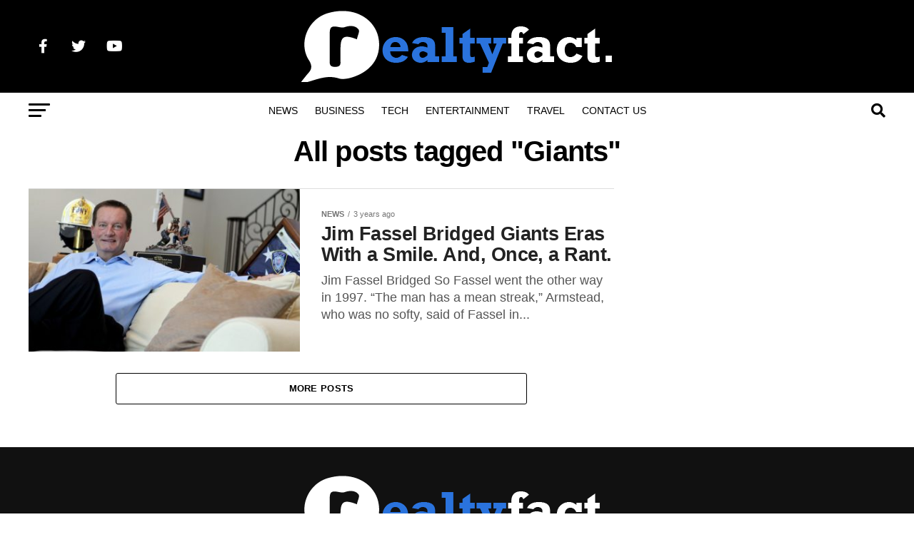

--- FILE ---
content_type: text/html; charset=UTF-8
request_url: https://realtyfact.com/tag/giants/
body_size: 11590
content:
<!DOCTYPE html><html lang="en-US" prefix="og: https://ogp.me/ns#"><head><script data-no-optimize="1">var litespeed_docref=sessionStorage.getItem("litespeed_docref");litespeed_docref&&(Object.defineProperty(document,"referrer",{get:function(){return litespeed_docref}}),sessionStorage.removeItem("litespeed_docref"));</script> <meta charset="UTF-8" ><meta name="viewport" id="viewport" content="width=device-width, initial-scale=1.0, maximum-scale=1.0, minimum-scale=1.0, user-scalable=no" /><link rel="pingback" href="https://realtyfact.com/xmlrpc.php" /><meta property="og:description" content="Real World News" /><title>Giants Archives - Realty Fact</title><meta name="robots" content="follow, index, max-snippet:-1, max-video-preview:-1, max-image-preview:large"/><link rel="canonical" href="https://realtyfact.com/tag/giants/" /><meta property="og:locale" content="en_US" /><meta property="og:type" content="article" /><meta property="og:title" content="Giants Archives - Realty Fact" /><meta property="og:url" content="https://realtyfact.com/tag/giants/" /><meta property="og:site_name" content="Realty Fact" /><meta property="article:publisher" content="https://www.facebook.com/realtyfactnews/" /><meta name="twitter:card" content="summary_large_image" /><meta name="twitter:title" content="Giants Archives - Realty Fact" /><meta name="twitter:label1" content="Posts" /><meta name="twitter:data1" content="1" /> <script type="application/ld+json" class="rank-math-schema">{"@context":"https://schema.org","@graph":[{"@type":"Person","@id":"https://realtyfact.com/#person","name":"Realty Fact","sameAs":["https://www.facebook.com/realtyfactnews/"]},{"@type":"WebSite","@id":"https://realtyfact.com/#website","url":"https://realtyfact.com","name":"Realty Fact","publisher":{"@id":"https://realtyfact.com/#person"},"inLanguage":"en-US"},{"@type":"BreadcrumbList","@id":"https://realtyfact.com/tag/giants/#breadcrumb","itemListElement":[{"@type":"ListItem","position":"1","item":{"@id":"https://realtyfact.com","name":"Home"}},{"@type":"ListItem","position":"2","item":{"@id":"https://realtyfact.com/tag/giants/","name":"Giants"}}]},{"@type":"CollectionPage","@id":"https://realtyfact.com/tag/giants/#webpage","url":"https://realtyfact.com/tag/giants/","name":"Giants Archives - Realty Fact","isPartOf":{"@id":"https://realtyfact.com/#website"},"inLanguage":"en-US","breadcrumb":{"@id":"https://realtyfact.com/tag/giants/#breadcrumb"}}]}</script> <link rel='dns-prefetch' href='//ajax.googleapis.com' /><link rel='dns-prefetch' href='//fonts.googleapis.com' /><link rel="alternate" type="application/rss+xml" title="Realty Fact &raquo; Feed" href="https://realtyfact.com/feed/" /><link rel="alternate" type="application/rss+xml" title="Realty Fact &raquo; Comments Feed" href="https://realtyfact.com/comments/feed/" /><link rel="alternate" type="application/rss+xml" title="Realty Fact &raquo; Giants Tag Feed" href="https://realtyfact.com/tag/giants/feed/" /><link data-optimized="2" rel="stylesheet" href="https://realtyfact.com/wp-content/litespeed/css/c4096045cfc0158f7691f9af5baead08.css?ver=a4dda" /> <script type="litespeed/javascript" data-src="https://realtyfact.com/wp-includes/js/jquery/jquery.min.js" id="jquery-core-js"></script> <link rel="https://api.w.org/" href="https://realtyfact.com/wp-json/" /><link rel="alternate" title="JSON" type="application/json" href="https://realtyfact.com/wp-json/wp/v2/tags/1109" /><link rel="EditURI" type="application/rsd+xml" title="RSD" href="https://realtyfact.com/xmlrpc.php?rsd" /><meta name="generator" content="WordPress 6.8.3" /><meta name="google-site-verification" content="BTDSeftHBQpwXQbKLZ4W7y_6S9TInt-fmWq6MSBfC9k" /><meta name="posticywebsite" content="0Q4CAjn7vuO1oDzKoXjbYxb3QgDT2I"><link rel="icon" href="https://realtyfact.com/wp-content/uploads/2022/12/cropped-rrf-logo-32x32.png" sizes="32x32" /><link rel="icon" href="https://realtyfact.com/wp-content/uploads/2022/12/cropped-rrf-logo-192x192.png" sizes="192x192" /><link rel="apple-touch-icon" href="https://realtyfact.com/wp-content/uploads/2022/12/cropped-rrf-logo-180x180.png" /><meta name="msapplication-TileImage" content="https://realtyfact.com/wp-content/uploads/2022/12/cropped-rrf-logo-270x270.png" /></head><body class="archive tag tag-giants tag-1109 wp-embed-responsive wp-theme-zox-news"><div id="mvp-fly-wrap"><div id="mvp-fly-menu-top" class="left relative"><div class="mvp-fly-top-out left relative"><div class="mvp-fly-top-in"><div id="mvp-fly-logo" class="left relative">
<a href="https://realtyfact.com/"><img data-lazyloaded="1" src="[data-uri]" width="436" height="100" data-src="https://realtyfact.com/wp-content/uploads/2022/12/realtyfact-dark.png" alt="Realty Fact" data-rjs="2" /></a></div></div><div class="mvp-fly-but-wrap mvp-fly-but-menu mvp-fly-but-click">
<span></span>
<span></span>
<span></span>
<span></span></div></div></div><div id="mvp-fly-menu-wrap"><nav class="mvp-fly-nav-menu left relative"><div class="menu"><ul><li class="page_item page-item-1782"><a href="https://realtyfact.com/about-us/">About Us</a></li><li class="page_item page-item-1785"><a href="https://realtyfact.com/contact-us/">Contact Us</a></li><li class="page_item page-item-192"><a href="https://realtyfact.com/sample-page-2/">Full-Width Page</a></li><li class="page_item page-item-1213"><a href="https://realtyfact.com/home/">Home</a></li><li class="page_item page-item-197"><a href="https://realtyfact.com/latest-news/">Latest News</a></li><li class="page_item page-item-199"><a href="https://realtyfact.com/meet-the-team/">Meet The Team</a></li><li class="page_item page-item-3"><a href="https://realtyfact.com/privacy-policy/">Privacy Policy</a></li></ul></div></nav></div><div id="mvp-fly-soc-wrap">
<span class="mvp-fly-soc-head">Connect with us</span><ul class="mvp-fly-soc-list left relative"><li><a href="https://www.facebook.com/realtyfactnews/" target="_blank" class="fab fa-facebook-f"></a></li><li><a href="https://twitter.com/Realtyfact1" target="_blank" class="fab fa-twitter"></a></li><li><a href="https://www.youtube.com/@realtyfact-zk9pu" target="_blank" class="fab fa-youtube"></a></li></ul></div></div><div id="mvp-site" class="left relative"><div id="mvp-search-wrap"><div id="mvp-search-box"><form method="get" id="searchform" action="https://realtyfact.com/">
<input type="text" name="s" id="s" value="Search" onfocus='if (this.value == "Search") { this.value = ""; }' onblur='if (this.value == "") { this.value = "Search"; }' />
<input type="hidden" id="searchsubmit" value="Search" /></form></div><div class="mvp-search-but-wrap mvp-search-click">
<span></span>
<span></span></div></div><div id="mvp-site-wall" class="left relative"><div id="mvp-site-main" class="left relative"><header id="mvp-main-head-wrap" class="left relative"><nav id="mvp-main-nav-wrap" class="left relative"><div id="mvp-main-nav-top" class="left relative"><div class="mvp-main-box"><div id="mvp-nav-top-wrap" class="left relative"><div class="mvp-nav-top-right-out left relative"><div class="mvp-nav-top-right-in"><div class="mvp-nav-top-cont left relative"><div class="mvp-nav-top-left-out relative"><div class="mvp-nav-top-left"><div class="mvp-nav-soc-wrap">
<a href="https://www.facebook.com/realtyfactnews/" target="_blank"><span class="mvp-nav-soc-but fab fa-facebook-f"></span></a>
<a href="https://twitter.com/Realtyfact1" target="_blank"><span class="mvp-nav-soc-but fab fa-twitter"></span></a>
<a href="https://www.youtube.com/@realtyfact-zk9pu" target="_blank"><span class="mvp-nav-soc-but fab fa-youtube"></span></a></div><div class="mvp-fly-but-wrap mvp-fly-but-click left relative">
<span></span>
<span></span>
<span></span>
<span></span></div></div><div class="mvp-nav-top-left-in"><div class="mvp-nav-top-mid left relative" itemscope itemtype="http://schema.org/Organization">
<a class="mvp-nav-logo-reg" itemprop="url" href="https://realtyfact.com/"><img data-lazyloaded="1" src="[data-uri]" width="436" height="100" itemprop="logo" data-src="https://realtyfact.com/wp-content/uploads/2022/12/realtyfact-dark.png" alt="Realty Fact" data-rjs="2" /></a>
<a class="mvp-nav-logo-small" href="https://realtyfact.com/"><img data-lazyloaded="1" src="[data-uri]" width="436" height="100" data-src="https://realtyfact.com/wp-content/uploads/2022/12/realtyfact-dark.png" alt="Realty Fact" data-rjs="2" /></a><h2 class="mvp-logo-title">Realty Fact</h2></div></div></div></div></div><div class="mvp-nav-top-right">
<span class="mvp-nav-search-but fa fa-search fa-2 mvp-search-click"></span></div></div></div></div></div><div id="mvp-main-nav-bot" class="left relative"><div id="mvp-main-nav-bot-cont" class="left"><div class="mvp-main-box"><div id="mvp-nav-bot-wrap" class="left"><div class="mvp-nav-bot-right-out left"><div class="mvp-nav-bot-right-in"><div class="mvp-nav-bot-cont left"><div class="mvp-nav-bot-left-out"><div class="mvp-nav-bot-left left relative"><div class="mvp-fly-but-wrap mvp-fly-but-click left relative">
<span></span>
<span></span>
<span></span>
<span></span></div></div><div class="mvp-nav-bot-left-in"><div class="mvp-nav-menu left"><div class="menu-main-navigation-container"><ul id="menu-main-navigation" class="menu"><li id="menu-item-1287" class="menu-item menu-item-type-taxonomy menu-item-object-category menu-item-1287 mvp-mega-dropdown"><a href="https://realtyfact.com/category/news/">News</a><div class="mvp-mega-dropdown"><div class="mvp-main-box"><ul class="mvp-mega-list"><li><a href="https://realtyfact.com/7-common-mistakes-that-can-hurt-your-personal-injury-claim/"><div class="mvp-mega-img"><img data-lazyloaded="1" src="[data-uri]" width="400" height="240" data-src="https://realtyfact.com/wp-content/uploads/2025/11/68fb79cee5ac7-400x240.png" class="attachment-mvp-mid-thumb size-mvp-mid-thumb wp-post-image" alt="Personal Injury Claim" decoding="async" fetchpriority="high" data-srcset="https://realtyfact.com/wp-content/uploads/2025/11/68fb79cee5ac7-400x240.png 400w, https://realtyfact.com/wp-content/uploads/2025/11/68fb79cee5ac7-590x354.png 590w" data-sizes="(max-width: 400px) 100vw, 400px" title="7 Common Mistakes That Can Hurt Your Personal Injury Claim 1"></div><p>7 Common Mistakes That Can Hurt Your Personal Injury Claim</p></a></li><li><a href="https://realtyfact.com/how-water-pump-failures-affect-well-performance/"><div class="mvp-mega-img"><img data-lazyloaded="1" src="[data-uri]" width="400" height="240" data-src="https://realtyfact.com/wp-content/uploads/2025/11/well-water-system-jacksonville-nc-1280x720-1-400x240.png" class="attachment-mvp-mid-thumb size-mvp-mid-thumb wp-post-image" alt="How Water Pump Failures Affect Well Performance" decoding="async" data-srcset="https://realtyfact.com/wp-content/uploads/2025/11/well-water-system-jacksonville-nc-1280x720-1-400x240.png 400w, https://realtyfact.com/wp-content/uploads/2025/11/well-water-system-jacksonville-nc-1280x720-1-1000x600.png 1000w, https://realtyfact.com/wp-content/uploads/2025/11/well-water-system-jacksonville-nc-1280x720-1-590x354.png 590w" data-sizes="(max-width: 400px) 100vw, 400px" title="How Water Pump Failures Affect Well Performance 2"></div><p>How Water Pump Failures Affect Well Performance</p></a></li><li><a href="https://realtyfact.com/your-rights-matter-criminal-defense-in-fairfax-and-d-c/"><div class="mvp-mega-img"><img data-lazyloaded="1" src="[data-uri]" width="400" height="240" data-src="https://realtyfact.com/wp-content/uploads/2025/10/chicago-criminal-defense-lawyers-gilmartin-legal-cook-county-400x240.webp" class="attachment-mvp-mid-thumb size-mvp-mid-thumb wp-post-image" alt="Criminal Defense" decoding="async" data-srcset="https://realtyfact.com/wp-content/uploads/2025/10/chicago-criminal-defense-lawyers-gilmartin-legal-cook-county-400x240.webp 400w, https://realtyfact.com/wp-content/uploads/2025/10/chicago-criminal-defense-lawyers-gilmartin-legal-cook-county-1000x600.webp 1000w, https://realtyfact.com/wp-content/uploads/2025/10/chicago-criminal-defense-lawyers-gilmartin-legal-cook-county-590x354.webp 590w" data-sizes="(max-width: 400px) 100vw, 400px" title="Your Rights Matter: Criminal Defense in Fairfax and D.C. 3"></div><p>Your Rights Matter: Criminal Defense in Fairfax and D.C.</p></a></li><li><a href="https://realtyfact.com/effective-strategies-for-memorizing-notary-laws/"><div class="mvp-mega-img"><img data-lazyloaded="1" src="[data-uri]" width="400" height="240" data-src="https://realtyfact.com/wp-content/uploads/2025/10/jurats-notary-public-400x240.jpg" class="attachment-mvp-mid-thumb size-mvp-mid-thumb wp-post-image" alt="Effective Strategies for Memorizing Notary Laws" decoding="async" data-srcset="https://realtyfact.com/wp-content/uploads/2025/10/jurats-notary-public-400x240.jpg 400w, https://realtyfact.com/wp-content/uploads/2025/10/jurats-notary-public-590x354.jpg 590w" data-sizes="(max-width: 400px) 100vw, 400px" title="Effective Strategies for Memorizing Notary Laws 4"></div><p>Effective Strategies for Memorizing Notary Laws</p></a></li><li><a href="https://realtyfact.com/demystifying-the-pcb-fabrication-process-from-concept-to-completion/"><div class="mvp-mega-img"><img data-lazyloaded="1" src="[data-uri]" width="400" height="240" data-src="https://realtyfact.com/wp-content/uploads/2025/10/68e68eaf13fdc-400x240.png" class="attachment-mvp-mid-thumb size-mvp-mid-thumb wp-post-image" alt="Fabrication Process" decoding="async" data-srcset="https://realtyfact.com/wp-content/uploads/2025/10/68e68eaf13fdc-400x240.png 400w, https://realtyfact.com/wp-content/uploads/2025/10/68e68eaf13fdc-590x354.png 590w" data-sizes="(max-width: 400px) 100vw, 400px" title="Demystifying the PCB Fabrication Process: From Concept to Completion 5"></div><p>Demystifying the PCB Fabrication Process: From Concept to Completion</p></a></li></ul></div></div></li><li id="menu-item-1219" class="menu-item menu-item-type-taxonomy menu-item-object-category menu-item-1219 mvp-mega-dropdown"><a href="https://realtyfact.com/category/business/">Business</a><div class="mvp-mega-dropdown"><div class="mvp-main-box"><ul class="mvp-mega-list"><li><a href="https://realtyfact.com/smart-strategies-for-community-association-management/"><div class="mvp-mega-img"><img data-lazyloaded="1" src="[data-uri]" width="400" height="240" data-src="https://realtyfact.com/wp-content/uploads/2025/10/Close-up-view-of-young-busines-400x240.webp" class="attachment-mvp-mid-thumb size-mvp-mid-thumb wp-post-image" alt="Smart Strategies for Community Association Management" decoding="async" data-srcset="https://realtyfact.com/wp-content/uploads/2025/10/Close-up-view-of-young-busines-400x240.webp 400w, https://realtyfact.com/wp-content/uploads/2025/10/Close-up-view-of-young-busines-1000x600.webp 1000w, https://realtyfact.com/wp-content/uploads/2025/10/Close-up-view-of-young-busines-590x354.webp 590w" data-sizes="(max-width: 400px) 100vw, 400px" title="Smart Strategies for Community Association Management 6"></div><p>Smart Strategies for Community Association Management</p></a></li><li><a href="https://realtyfact.com/evergreen-finance-content-how-to-earn-backlinks-and-authority/"><div class="mvp-mega-img"><img data-lazyloaded="1" src="[data-uri]" width="400" height="240" data-src="https://realtyfact.com/wp-content/uploads/2025/10/Guide-to-Creating-Evergreen-Content-6-400x240.webp" class="attachment-mvp-mid-thumb size-mvp-mid-thumb wp-post-image" alt="Evergreen Finance Content: How to Earn Backlinks and Authority" decoding="async" data-srcset="https://realtyfact.com/wp-content/uploads/2025/10/Guide-to-Creating-Evergreen-Content-6-400x240.webp 400w, https://realtyfact.com/wp-content/uploads/2025/10/Guide-to-Creating-Evergreen-Content-6-1000x600.webp 1000w, https://realtyfact.com/wp-content/uploads/2025/10/Guide-to-Creating-Evergreen-Content-6-590x354.webp 590w" data-sizes="(max-width: 400px) 100vw, 400px" title="Evergreen Finance Content: How to Earn Backlinks and Authority 7"></div><p>Evergreen Finance Content: How to Earn Backlinks and Authority</p></a></li><li><a href="https://realtyfact.com/the-importance-of-it-services-in-business-continuity/"><div class="mvp-mega-img"><img data-lazyloaded="1" src="[data-uri]" width="400" height="240" data-src="https://realtyfact.com/wp-content/uploads/2025/10/AdobeStock_103629288-400x240.jpeg" class="attachment-mvp-mid-thumb size-mvp-mid-thumb wp-post-image" alt="IT Services" decoding="async" data-srcset="https://realtyfact.com/wp-content/uploads/2025/10/AdobeStock_103629288-400x240.jpeg 400w, https://realtyfact.com/wp-content/uploads/2025/10/AdobeStock_103629288-1000x600.jpeg 1000w, https://realtyfact.com/wp-content/uploads/2025/10/AdobeStock_103629288-590x354.jpeg 590w" data-sizes="(max-width: 400px) 100vw, 400px" title="The Importance of IT Services in Business Continuity 8"></div><p>The Importance of IT Services in Business Continuity</p></a></li><li><a href="https://realtyfact.com/future-proof-your-business-with-structured-cabling-services/"><div class="mvp-mega-img"><img data-lazyloaded="1" src="[data-uri]" width="400" height="240" data-src="https://realtyfact.com/wp-content/uploads/2025/10/68dea5ac52a60-400x240.png" class="attachment-mvp-mid-thumb size-mvp-mid-thumb wp-post-image" alt="68dea5ac52a60" decoding="async" data-srcset="https://realtyfact.com/wp-content/uploads/2025/10/68dea5ac52a60-400x240.png 400w, https://realtyfact.com/wp-content/uploads/2025/10/68dea5ac52a60-590x354.png 590w" data-sizes="(max-width: 400px) 100vw, 400px" title="Future-Proof Your Business with Structured Cabling Services 9"></div><p>Future-Proof Your Business with Structured Cabling Services</p></a></li><li><a href="https://realtyfact.com/bookkeeping-denmark-how-the-system-supports-business-growth/"><div class="mvp-mega-img"><img data-lazyloaded="1" src="[data-uri]" width="400" height="240" data-src="https://realtyfact.com/wp-content/uploads/2025/09/20250916144724_pexels-photo-210990.jpeg-400x240.jpg" class="attachment-mvp-mid-thumb size-mvp-mid-thumb wp-post-image" alt="Bookkeeping Denmark – How the System Supports Business Growth" decoding="async" data-srcset="https://realtyfact.com/wp-content/uploads/2025/09/20250916144724_pexels-photo-210990.jpeg-400x240.jpg 400w, https://realtyfact.com/wp-content/uploads/2025/09/20250916144724_pexels-photo-210990.jpeg-1000x600.jpg 1000w, https://realtyfact.com/wp-content/uploads/2025/09/20250916144724_pexels-photo-210990.jpeg-590x354.jpg 590w" data-sizes="(max-width: 400px) 100vw, 400px" title="Bookkeeping Denmark – How the System Supports Business Growth 10"></div><p>Bookkeeping Denmark – How the System Supports Business Growth</p></a></li></ul></div></div></li><li id="menu-item-1223" class="menu-item menu-item-type-taxonomy menu-item-object-category menu-item-1223 mvp-mega-dropdown"><a href="https://realtyfact.com/category/tech/">Tech</a><div class="mvp-mega-dropdown"><div class="mvp-main-box"><ul class="mvp-mega-list"><li><a href="https://realtyfact.com/rc-airplanes-lightweight-compact-design-explained/"><div class="mvp-mega-img"><img data-lazyloaded="1" src="[data-uri]" width="400" height="240" data-src="https://realtyfact.com/wp-content/uploads/2025/11/hhhh-400x240.png" class="attachment-mvp-mid-thumb size-mvp-mid-thumb wp-post-image" alt="RC Airplanes: Lightweight &amp; Compact Design Explained" decoding="async" data-srcset="https://realtyfact.com/wp-content/uploads/2025/11/hhhh-400x240.png 400w, https://realtyfact.com/wp-content/uploads/2025/11/hhhh-590x354.png 590w" data-sizes="(max-width: 400px) 100vw, 400px" title="RC Airplanes: Lightweight &amp; Compact Design Explained 11"></div><p>RC Airplanes: Lightweight &amp; Compact Design Explained</p></a></li><li><a href="https://realtyfact.com/the-role-of-reliable-packaging-machines-in-streamlining-operations/"><div class="mvp-mega-img"><img data-lazyloaded="1" src="[data-uri]" width="300" height="168" data-src="https://realtyfact.com/wp-content/uploads/2025/10/images-1.jpeg" class="attachment-mvp-mid-thumb size-mvp-mid-thumb wp-post-image" alt="The Role of Reliable Packaging Machines in Streamlining Operations" decoding="async" title="The Role of Reliable Packaging Machines in Streamlining Operations 12"></div><p>The Role of Reliable Packaging Machines in Streamlining Operations</p></a></li><li><a href="https://realtyfact.com/high-tech-upgrades-that-add-value-to-modern-workspaces-and-studios/"><div class="mvp-mega-img"><img data-lazyloaded="1" src="[data-uri]" width="400" height="240" data-src="https://realtyfact.com/wp-content/uploads/2025/10/ssagf-400x240.webp" class="attachment-mvp-mid-thumb size-mvp-mid-thumb wp-post-image" alt="High-Tech Upgrades That Add Value to Modern Workspaces and Studios" decoding="async" data-srcset="https://realtyfact.com/wp-content/uploads/2025/10/ssagf-400x240.webp 400w, https://realtyfact.com/wp-content/uploads/2025/10/ssagf-1000x600.webp 1000w, https://realtyfact.com/wp-content/uploads/2025/10/ssagf-590x354.webp 590w" data-sizes="(max-width: 400px) 100vw, 400px" title="High-Tech Upgrades That Add Value to Modern Workspaces and Studios 13"></div><p>High-Tech Upgrades That Add Value to Modern Workspaces and Studios</p></a></li><li><a href="https://realtyfact.com/designing-safe-industrial-platforms-essential-considerations-for-engineers/"><div class="mvp-mega-img"><img data-lazyloaded="1" src="[data-uri]" width="275" height="183" data-src="https://realtyfact.com/wp-content/uploads/2025/10/images.jpeg" class="attachment-mvp-mid-thumb size-mvp-mid-thumb wp-post-image" alt="Designing Safe Industrial Platforms: Essential Considerations for Engineers" decoding="async" title="Designing Safe Industrial Platforms: Essential Considerations for Engineers 14"></div><p>Designing Safe Industrial Platforms: Essential Considerations for Engineers</p></a></li><li><a href="https://realtyfact.com/empowering-attorneys-the-benefits-of-ai-demand-letters-in-legal-work/"><div class="mvp-mega-img"><img data-lazyloaded="1" src="[data-uri]" width="400" height="240" data-src="https://realtyfact.com/wp-content/uploads/2025/09/680e88bc0f3e6990e352e57f_148-1-400x240.jpg" class="attachment-mvp-mid-thumb size-mvp-mid-thumb wp-post-image" alt="Empowering Attorneys: The Benefits of AI Demand Letters in Legal Work" decoding="async" data-srcset="https://realtyfact.com/wp-content/uploads/2025/09/680e88bc0f3e6990e352e57f_148-1-400x240.jpg 400w, https://realtyfact.com/wp-content/uploads/2025/09/680e88bc0f3e6990e352e57f_148-1-1000x600.jpg 1000w, https://realtyfact.com/wp-content/uploads/2025/09/680e88bc0f3e6990e352e57f_148-1-590x354.jpg 590w" data-sizes="(max-width: 400px) 100vw, 400px" title="Empowering Attorneys: The Benefits of AI Demand Letters in Legal Work 15"></div><p>Empowering Attorneys: The Benefits of AI Demand Letters in Legal Work</p></a></li></ul></div></div></li><li id="menu-item-1284" class="menu-item menu-item-type-taxonomy menu-item-object-category menu-item-1284 mvp-mega-dropdown"><a href="https://realtyfact.com/category/entertainment/">Entertainment</a><div class="mvp-mega-dropdown"><div class="mvp-main-box"><ul class="mvp-mega-list"><li><a href="https://realtyfact.com/how-collaborative-music-making-is-forging-a-foundation-of-unity-and-well-being/"><div class="mvp-mega-img"><img data-lazyloaded="1" src="[data-uri]" width="400" height="240" data-src="https://realtyfact.com/wp-content/uploads/2025/08/tips-for-music-band-400x240.png" class="attachment-mvp-mid-thumb size-mvp-mid-thumb wp-post-image" alt="How Collaborative Music-Making is Forging a Foundation of Unity and Well-Being" decoding="async" data-srcset="https://realtyfact.com/wp-content/uploads/2025/08/tips-for-music-band-400x240.png 400w, https://realtyfact.com/wp-content/uploads/2025/08/tips-for-music-band-1000x600.png 1000w, https://realtyfact.com/wp-content/uploads/2025/08/tips-for-music-band-590x354.png 590w" data-sizes="(max-width: 400px) 100vw, 400px" title="How Collaborative Music-Making is Forging a Foundation of Unity and Well-Being 16"></div><p>How Collaborative Music-Making is Forging a Foundation of Unity and Well-Being</p></a></li><li><a href="https://realtyfact.com/the-ultimate-guide-to-gifhq-everything-you-need-to-know/"><div class="mvp-mega-img"><img data-lazyloaded="1" src="[data-uri]" width="400" height="240" data-src="https://realtyfact.com/wp-content/uploads/2025/08/GIFHQ-780x470-1-400x240.jpg" class="attachment-mvp-mid-thumb size-mvp-mid-thumb wp-post-image" alt="The Ultimate Guide to GIFHQ: Everything You Need to Know" decoding="async" data-srcset="https://realtyfact.com/wp-content/uploads/2025/08/GIFHQ-780x470-1-400x240.jpg 400w, https://realtyfact.com/wp-content/uploads/2025/08/GIFHQ-780x470-1-300x181.jpg 300w, https://realtyfact.com/wp-content/uploads/2025/08/GIFHQ-780x470-1-768x463.jpg 768w, https://realtyfact.com/wp-content/uploads/2025/08/GIFHQ-780x470-1-590x354.jpg 590w, https://realtyfact.com/wp-content/uploads/2025/08/GIFHQ-780x470-1.jpg 780w" data-sizes="(max-width: 400px) 100vw, 400px" title="The Ultimate Guide to GIFHQ: Everything You Need to Know 17"></div><p>The Ultimate Guide to GIFHQ: Everything You Need to Know</p></a></li><li><a href="https://realtyfact.com/exploring-kuttymovies7-the-ultimate-destination-for-movie-lovers/"><div class="mvp-mega-img"><img data-lazyloaded="1" src="[data-uri]" width="306" height="165" data-src="https://realtyfact.com/wp-content/uploads/2025/08/images.jpeg" class="attachment-mvp-mid-thumb size-mvp-mid-thumb wp-post-image" alt="Exploring KuttyMovies7: The Ultimate Destination for Movie Lovers" decoding="async" data-srcset="https://realtyfact.com/wp-content/uploads/2025/08/images.jpeg 306w, https://realtyfact.com/wp-content/uploads/2025/08/images-300x162.jpeg 300w" data-sizes="(max-width: 306px) 100vw, 306px" title="Exploring KuttyMovies7: The Ultimate Destination for Movie Lovers 18"></div><p>Exploring KuttyMovies7: The Ultimate Destination for Movie Lovers</p></a></li><li><a href="https://realtyfact.com/empowering-socialmediagirls-how-they-are-shaping-online-communities/"><div class="mvp-mega-img"><img data-lazyloaded="1" src="[data-uri]" width="400" height="240" data-src="https://realtyfact.com/wp-content/uploads/2025/07/photo-1666305103177-79269fe480bf-400x240.jpeg" class="attachment-mvp-mid-thumb size-mvp-mid-thumb wp-post-image" alt="Empowering socialmediagirls: How They Are Shaping Online Communities" decoding="async" data-srcset="https://realtyfact.com/wp-content/uploads/2025/07/photo-1666305103177-79269fe480bf-400x240.jpeg 400w, https://realtyfact.com/wp-content/uploads/2025/07/photo-1666305103177-79269fe480bf-1000x600.jpeg 1000w, https://realtyfact.com/wp-content/uploads/2025/07/photo-1666305103177-79269fe480bf-590x354.jpeg 590w" data-sizes="(max-width: 400px) 100vw, 400px" title="Empowering socialmediagirls: How They Are Shaping Online Communities 19"></div><p>Empowering socialmediagirls: How They Are Shaping Online Communities</p></a></li><li><a href="https://realtyfact.com/influence-and-inspiration-how-social-media-girls-shape-online-culture/"><div class="mvp-mega-img"><img data-lazyloaded="1" src="[data-uri]" width="400" height="240" data-src="https://realtyfact.com/wp-content/uploads/2025/06/depositphotos_63573329-stock-photo-two-happy-women-friends-sharing-400x240.webp" class="attachment-mvp-mid-thumb size-mvp-mid-thumb wp-post-image" alt="Influence and Inspiration: How Social Media Girls Shape Online Culture" decoding="async" data-srcset="https://realtyfact.com/wp-content/uploads/2025/06/depositphotos_63573329-stock-photo-two-happy-women-friends-sharing-400x240.webp 400w, https://realtyfact.com/wp-content/uploads/2025/06/depositphotos_63573329-stock-photo-two-happy-women-friends-sharing-590x354.webp 590w" data-sizes="(max-width: 400px) 100vw, 400px" title="Influence and Inspiration: How Social Media Girls Shape Online Culture 20"></div><p>Influence and Inspiration: How Social Media Girls Shape Online Culture</p></a></li></ul></div></div></li><li id="menu-item-1288" class="menu-item menu-item-type-taxonomy menu-item-object-category menu-item-1288 mvp-mega-dropdown"><a href="https://realtyfact.com/category/travel/">Travel</a><div class="mvp-mega-dropdown"><div class="mvp-main-box"><ul class="mvp-mega-list"><li><a href="https://realtyfact.com/making-the-most-of-your-desert-golf-getaway/"><div class="mvp-mega-img"><img data-lazyloaded="1" src="[data-uri]" width="400" height="240" data-src="https://realtyfact.com/wp-content/uploads/2025/09/Desert-Willow-Firecliff-16-400x240.jpg" class="attachment-mvp-mid-thumb size-mvp-mid-thumb wp-post-image" alt="Making the Most of Your Desert Golf Getaway" decoding="async" data-srcset="https://realtyfact.com/wp-content/uploads/2025/09/Desert-Willow-Firecliff-16-400x240.jpg 400w, https://realtyfact.com/wp-content/uploads/2025/09/Desert-Willow-Firecliff-16-590x354.jpg 590w" data-sizes="(max-width: 400px) 100vw, 400px" title="Making the Most of Your Desert Golf Getaway 21"></div><p>Making the Most of Your Desert Golf Getaway</p></a></li><li><a href="https://realtyfact.com/keeping-loved-ones-close-through-nature/"><div class="mvp-mega-img"><img data-lazyloaded="1" src="[data-uri]" width="400" height="240" data-src="https://realtyfact.com/wp-content/uploads/2025/06/premium_photo-1661483356115-4adf3aa89f56-400x240.jpeg" class="attachment-mvp-mid-thumb size-mvp-mid-thumb wp-post-image" alt="Keeping Loved Ones Close Through Nature" decoding="async" data-srcset="https://realtyfact.com/wp-content/uploads/2025/06/premium_photo-1661483356115-4adf3aa89f56-400x240.jpeg 400w, https://realtyfact.com/wp-content/uploads/2025/06/premium_photo-1661483356115-4adf3aa89f56-1000x600.jpeg 1000w, https://realtyfact.com/wp-content/uploads/2025/06/premium_photo-1661483356115-4adf3aa89f56-590x354.jpeg 590w" data-sizes="(max-width: 400px) 100vw, 400px" title="Keeping Loved Ones Close Through Nature 22"></div><p>Keeping Loved Ones Close Through Nature</p></a></li><li><a href="https://realtyfact.com/treat-yourself-with-the-best-from-the-coast/"><div class="mvp-mega-img"><img data-lazyloaded="1" src="[data-uri]" width="400" height="240" data-src="https://realtyfact.com/wp-content/uploads/2025/06/praia-do-carvalho-portugal-royalty-free-image-1719946252-400x240.jpg" class="attachment-mvp-mid-thumb size-mvp-mid-thumb wp-post-image" alt="Treat Yourself With the Best From the Coast" decoding="async" data-srcset="https://realtyfact.com/wp-content/uploads/2025/06/praia-do-carvalho-portugal-royalty-free-image-1719946252-400x240.jpg 400w, https://realtyfact.com/wp-content/uploads/2025/06/praia-do-carvalho-portugal-royalty-free-image-1719946252-1000x600.jpg 1000w, https://realtyfact.com/wp-content/uploads/2025/06/praia-do-carvalho-portugal-royalty-free-image-1719946252-590x354.jpg 590w" data-sizes="(max-width: 400px) 100vw, 400px" title="Treat Yourself With the Best From the Coast 23"></div><p>Treat Yourself With the Best From the Coast</p></a></li><li><a href="https://realtyfact.com/group-transportation-solutions-smart-tips-for-organized-travel/"><div class="mvp-mega-img"><img data-lazyloaded="1" src="[data-uri]" width="311" height="162" data-src="https://realtyfact.com/wp-content/uploads/2025/06/images.jpeg" class="attachment-mvp-mid-thumb size-mvp-mid-thumb wp-post-image" alt="Group Transportation Solutions: Smart Tips For Organized Travel" decoding="async" data-srcset="https://realtyfact.com/wp-content/uploads/2025/06/images.jpeg 311w, https://realtyfact.com/wp-content/uploads/2025/06/images-300x156.jpeg 300w" data-sizes="(max-width: 311px) 100vw, 311px" title="Group Transportation Solutions: Smart Tips For Organized Travel 24"></div><p>Group Transportation Solutions: Smart Tips For Organized Travel</p></a></li><li><a href="https://realtyfact.com/a-guide-to-konas-best-manta-ray-snorkeling-and-diving-excursions/"><div class="mvp-mega-img"><img data-lazyloaded="1" src="[data-uri]" width="400" height="240" data-src="https://realtyfact.com/wp-content/uploads/2025/04/222-400x240.jpg" class="attachment-mvp-mid-thumb size-mvp-mid-thumb wp-post-image" alt="A Guide to Kona’s Best Manta Ray Snorkeling and Diving Excursions" decoding="async" data-srcset="https://realtyfact.com/wp-content/uploads/2025/04/222-400x240.jpg 400w, https://realtyfact.com/wp-content/uploads/2025/04/222-590x354.jpg 590w" data-sizes="(max-width: 400px) 100vw, 400px" title="A Guide to Kona’s Best Manta Ray Snorkeling and Diving Excursions 25"></div><p>A Guide to Kona’s Best Manta Ray Snorkeling and Diving Excursions</p></a></li></ul></div></div></li><li id="menu-item-5521" class="menu-item menu-item-type-custom menu-item-object-custom menu-item-5521"><a href="/cdn-cgi/l/email-protection#12607b617b7c75616673602b2b2b202052757f737b7e3c717d7f">Contact Us</a></li></ul></div></div></div></div></div></div><div class="mvp-nav-bot-right left relative">
<span class="mvp-nav-search-but fa fa-search fa-2 mvp-search-click"></span></div></div></div></div></div></div></nav></header><div id="mvp-main-body-wrap" class="left relative"><div class="mvp-main-blog-wrap left relative"><div class="mvp-main-box"><div class="mvp-main-blog-cont left relative"><header id="mvp-post-head" class="left relative"><h1 class="mvp-post-title left entry-title" itemprop="headline">All posts tagged "Giants"</h1></header><div class="mvp-main-blog-out left relative"><div class="mvp-main-blog-in"><div class="mvp-main-blog-body left relative"><ul class="mvp-blog-story-list left relative infinite-content"><li class="mvp-blog-story-wrap left relative infinite-post">
<a href="https://realtyfact.com/jim-fassel-bridged-giants-eras-with-a-smile/" rel="bookmark"><div class="mvp-blog-story-out relative"><div class="mvp-blog-story-img left relative">
<img data-lazyloaded="1" src="[data-uri]" width="400" height="240" data-src="https://realtyfact.com/wp-content/uploads/2023/01/Jim-Fassel-Bridged-400x240.jpg" class="mvp-reg-img lazy wp-post-image" alt="Jim Fassel Bridged Giants Eras With a Smile. And, Once, a Rant." decoding="async" data-srcset="https://realtyfact.com/wp-content/uploads/2023/01/Jim-Fassel-Bridged-400x240.jpg 400w, https://realtyfact.com/wp-content/uploads/2023/01/Jim-Fassel-Bridged-1000x600.jpg 1000w, https://realtyfact.com/wp-content/uploads/2023/01/Jim-Fassel-Bridged-590x354.jpg 590w" data-sizes="(max-width: 400px) 100vw, 400px" title="Jim Fassel Bridged Giants Eras With a Smile. And, Once, a Rant. 26">													<img data-lazyloaded="1" src="[data-uri]" width="80" height="80" data-src="https://realtyfact.com/wp-content/uploads/2023/01/Jim-Fassel-Bridged-80x80.jpg" class="mvp-mob-img lazy wp-post-image" alt="Jim Fassel Bridged Giants Eras With a Smile. And, Once, a Rant." decoding="async" data-srcset="https://realtyfact.com/wp-content/uploads/2023/01/Jim-Fassel-Bridged-80x80.jpg 80w, https://realtyfact.com/wp-content/uploads/2023/01/Jim-Fassel-Bridged-150x150.jpg 150w, https://realtyfact.com/wp-content/uploads/2023/01/Jim-Fassel-Bridged-300x300.jpg 300w, https://realtyfact.com/wp-content/uploads/2023/01/Jim-Fassel-Bridged-100x100.jpg 100w" data-sizes="(max-width: 80px) 100vw, 80px" title="Jim Fassel Bridged Giants Eras With a Smile. And, Once, a Rant. 27"></div><div class="mvp-blog-story-in"><div class="mvp-blog-story-text left relative"><div class="mvp-cat-date-wrap left relative">
<span class="mvp-cd-cat left relative">News</span><span class="mvp-cd-date left relative">3 years ago</span></div><h2>Jim Fassel Bridged Giants Eras With a Smile. And, Once, a Rant.</h2><p>Jim Fassel Bridged So Fassel went the other way in 1997. “The man has a mean streak,” Armstead, who was no softy, said of Fassel in...</p></div></div></div>
</a></li></ul><div class="mvp-inf-more-wrap left relative">
<a href="#" class="mvp-inf-more-but">More Posts</a><div class="mvp-nav-links"></div></div></div></div><div id="mvp-side-wrap" class="left relative theiaStickySidebar"><section id="block-7" class="mvp-side-widget widget_block"><ul class="wp-block-social-links is-style-pill-shape is-layout-flex wp-block-social-links-is-layout-flex"></ul></section></div></div></div></div></div></div><footer id="mvp-foot-wrap" class="left relative"><div id="mvp-foot-top" class="left relative"><div class="mvp-main-box"><div id="mvp-foot-logo" class="left relative">
<a href="https://realtyfact.com/"><img data-lazyloaded="1" src="[data-uri]" width="436" height="100" data-src="https://realtyfact.com/wp-content/uploads/2022/12/realtyfact-dark.png" alt="Realty Fact" data-rjs="2" /></a></div><div id="mvp-foot-soc" class="left relative"><ul class="mvp-foot-soc-list left relative"><li><a href="https://www.facebook.com/realtyfactnews/" target="_blank" class="fab fa-facebook-f"></a></li><li><a href="https://twitter.com/Realtyfact1" target="_blank" class="fab fa-twitter"></a></li><li><a href="https://www.youtube.com/@realtyfact-zk9pu" target="_blank" class="fab fa-youtube"></a></li></ul></div><div id="mvp-foot-menu-wrap" class="left relative"><div id="mvp-foot-menu" class="left relative"><div class="menu-footer-menu-container"><ul id="menu-footer-menu" class="menu"><li id="menu-item-1790" class="menu-item menu-item-type-post_type menu-item-object-page menu-item-1790"><a href="https://realtyfact.com/about-us/">About Us</a></li><li id="menu-item-1791" class="menu-item menu-item-type-post_type menu-item-object-page menu-item-privacy-policy menu-item-1791"><a rel="privacy-policy" href="https://realtyfact.com/privacy-policy/">Privacy Policy</a></li><li id="menu-item-1789" class="menu-item menu-item-type-post_type menu-item-object-page menu-item-1789"><a href="https://realtyfact.com/contact-us/">Contact Us</a></li><li id="menu-item-1792" class="menu-item menu-item-type-custom menu-item-object-custom menu-item-1792"><a href="/cdn-cgi/l/email-protection#eb82858d84ab998e8a879f928d8a889fc5888486"><span class="__cf_email__" data-cfemail="b6dfd8d0d9f6c4d3d7dac2cfd0d7d5c298d5d9db">[email&#160;protected]</span></a></li></ul></div></div></div></div></div><div id="mvp-foot-bot" class="left relative"><div class="mvp-main-box"><div id="mvp-foot-copy" class="left relative"><p>Copyright © 2022 - Realty Fact. All Rights Reserved.</p></div></div></div></footer></div></div></div><div class="mvp-fly-top back-to-top">
<i class="fa fa-angle-up fa-3"></i></div><div class="mvp-fly-fade mvp-fly-but-click"></div> <script data-cfasync="false" src="/cdn-cgi/scripts/5c5dd728/cloudflare-static/email-decode.min.js"></script><script type="speculationrules">{"prefetch":[{"source":"document","where":{"and":[{"href_matches":"\/*"},{"not":{"href_matches":["\/wp-*.php","\/wp-admin\/*","\/wp-content\/uploads\/*","\/wp-content\/*","\/wp-content\/plugins\/*","\/wp-content\/themes\/zox-news\/*","\/*\\?(.+)"]}},{"not":{"selector_matches":"a[rel~=\"nofollow\"]"}},{"not":{"selector_matches":".no-prefetch, .no-prefetch a"}}]},"eagerness":"conservative"}]}</script> <div data-theiaStickySidebar-sidebarSelector='"#secondary, #sidebar, .sidebar, #primary"'
data-theiaStickySidebar-options='{"containerSelector":"","additionalMarginTop":0,"additionalMarginBottom":0,"updateSidebarHeight":false,"minWidth":0,"sidebarBehavior":"modern","disableOnResponsiveLayouts":true}'></div> <script data-no-optimize="1">window.lazyLoadOptions=Object.assign({},{threshold:300},window.lazyLoadOptions||{});!function(t,e){"object"==typeof exports&&"undefined"!=typeof module?module.exports=e():"function"==typeof define&&define.amd?define(e):(t="undefined"!=typeof globalThis?globalThis:t||self).LazyLoad=e()}(this,function(){"use strict";function e(){return(e=Object.assign||function(t){for(var e=1;e<arguments.length;e++){var n,a=arguments[e];for(n in a)Object.prototype.hasOwnProperty.call(a,n)&&(t[n]=a[n])}return t}).apply(this,arguments)}function o(t){return e({},at,t)}function l(t,e){return t.getAttribute(gt+e)}function c(t){return l(t,vt)}function s(t,e){return function(t,e,n){e=gt+e;null!==n?t.setAttribute(e,n):t.removeAttribute(e)}(t,vt,e)}function i(t){return s(t,null),0}function r(t){return null===c(t)}function u(t){return c(t)===_t}function d(t,e,n,a){t&&(void 0===a?void 0===n?t(e):t(e,n):t(e,n,a))}function f(t,e){et?t.classList.add(e):t.className+=(t.className?" ":"")+e}function _(t,e){et?t.classList.remove(e):t.className=t.className.replace(new RegExp("(^|\\s+)"+e+"(\\s+|$)")," ").replace(/^\s+/,"").replace(/\s+$/,"")}function g(t){return t.llTempImage}function v(t,e){!e||(e=e._observer)&&e.unobserve(t)}function b(t,e){t&&(t.loadingCount+=e)}function p(t,e){t&&(t.toLoadCount=e)}function n(t){for(var e,n=[],a=0;e=t.children[a];a+=1)"SOURCE"===e.tagName&&n.push(e);return n}function h(t,e){(t=t.parentNode)&&"PICTURE"===t.tagName&&n(t).forEach(e)}function a(t,e){n(t).forEach(e)}function m(t){return!!t[lt]}function E(t){return t[lt]}function I(t){return delete t[lt]}function y(e,t){var n;m(e)||(n={},t.forEach(function(t){n[t]=e.getAttribute(t)}),e[lt]=n)}function L(a,t){var o;m(a)&&(o=E(a),t.forEach(function(t){var e,n;e=a,(t=o[n=t])?e.setAttribute(n,t):e.removeAttribute(n)}))}function k(t,e,n){f(t,e.class_loading),s(t,st),n&&(b(n,1),d(e.callback_loading,t,n))}function A(t,e,n){n&&t.setAttribute(e,n)}function O(t,e){A(t,rt,l(t,e.data_sizes)),A(t,it,l(t,e.data_srcset)),A(t,ot,l(t,e.data_src))}function w(t,e,n){var a=l(t,e.data_bg_multi),o=l(t,e.data_bg_multi_hidpi);(a=nt&&o?o:a)&&(t.style.backgroundImage=a,n=n,f(t=t,(e=e).class_applied),s(t,dt),n&&(e.unobserve_completed&&v(t,e),d(e.callback_applied,t,n)))}function x(t,e){!e||0<e.loadingCount||0<e.toLoadCount||d(t.callback_finish,e)}function M(t,e,n){t.addEventListener(e,n),t.llEvLisnrs[e]=n}function N(t){return!!t.llEvLisnrs}function z(t){if(N(t)){var e,n,a=t.llEvLisnrs;for(e in a){var o=a[e];n=e,o=o,t.removeEventListener(n,o)}delete t.llEvLisnrs}}function C(t,e,n){var a;delete t.llTempImage,b(n,-1),(a=n)&&--a.toLoadCount,_(t,e.class_loading),e.unobserve_completed&&v(t,n)}function R(i,r,c){var l=g(i)||i;N(l)||function(t,e,n){N(t)||(t.llEvLisnrs={});var a="VIDEO"===t.tagName?"loadeddata":"load";M(t,a,e),M(t,"error",n)}(l,function(t){var e,n,a,o;n=r,a=c,o=u(e=i),C(e,n,a),f(e,n.class_loaded),s(e,ut),d(n.callback_loaded,e,a),o||x(n,a),z(l)},function(t){var e,n,a,o;n=r,a=c,o=u(e=i),C(e,n,a),f(e,n.class_error),s(e,ft),d(n.callback_error,e,a),o||x(n,a),z(l)})}function T(t,e,n){var a,o,i,r,c;t.llTempImage=document.createElement("IMG"),R(t,e,n),m(c=t)||(c[lt]={backgroundImage:c.style.backgroundImage}),i=n,r=l(a=t,(o=e).data_bg),c=l(a,o.data_bg_hidpi),(r=nt&&c?c:r)&&(a.style.backgroundImage='url("'.concat(r,'")'),g(a).setAttribute(ot,r),k(a,o,i)),w(t,e,n)}function G(t,e,n){var a;R(t,e,n),a=e,e=n,(t=Et[(n=t).tagName])&&(t(n,a),k(n,a,e))}function D(t,e,n){var a;a=t,(-1<It.indexOf(a.tagName)?G:T)(t,e,n)}function S(t,e,n){var a;t.setAttribute("loading","lazy"),R(t,e,n),a=e,(e=Et[(n=t).tagName])&&e(n,a),s(t,_t)}function V(t){t.removeAttribute(ot),t.removeAttribute(it),t.removeAttribute(rt)}function j(t){h(t,function(t){L(t,mt)}),L(t,mt)}function F(t){var e;(e=yt[t.tagName])?e(t):m(e=t)&&(t=E(e),e.style.backgroundImage=t.backgroundImage)}function P(t,e){var n;F(t),n=e,r(e=t)||u(e)||(_(e,n.class_entered),_(e,n.class_exited),_(e,n.class_applied),_(e,n.class_loading),_(e,n.class_loaded),_(e,n.class_error)),i(t),I(t)}function U(t,e,n,a){var o;n.cancel_on_exit&&(c(t)!==st||"IMG"===t.tagName&&(z(t),h(o=t,function(t){V(t)}),V(o),j(t),_(t,n.class_loading),b(a,-1),i(t),d(n.callback_cancel,t,e,a)))}function $(t,e,n,a){var o,i,r=(i=t,0<=bt.indexOf(c(i)));s(t,"entered"),f(t,n.class_entered),_(t,n.class_exited),o=t,i=a,n.unobserve_entered&&v(o,i),d(n.callback_enter,t,e,a),r||D(t,n,a)}function q(t){return t.use_native&&"loading"in HTMLImageElement.prototype}function H(t,o,i){t.forEach(function(t){return(a=t).isIntersecting||0<a.intersectionRatio?$(t.target,t,o,i):(e=t.target,n=t,a=o,t=i,void(r(e)||(f(e,a.class_exited),U(e,n,a,t),d(a.callback_exit,e,n,t))));var e,n,a})}function B(e,n){var t;tt&&!q(e)&&(n._observer=new IntersectionObserver(function(t){H(t,e,n)},{root:(t=e).container===document?null:t.container,rootMargin:t.thresholds||t.threshold+"px"}))}function J(t){return Array.prototype.slice.call(t)}function K(t){return t.container.querySelectorAll(t.elements_selector)}function Q(t){return c(t)===ft}function W(t,e){return e=t||K(e),J(e).filter(r)}function X(e,t){var n;(n=K(e),J(n).filter(Q)).forEach(function(t){_(t,e.class_error),i(t)}),t.update()}function t(t,e){var n,a,t=o(t);this._settings=t,this.loadingCount=0,B(t,this),n=t,a=this,Y&&window.addEventListener("online",function(){X(n,a)}),this.update(e)}var Y="undefined"!=typeof window,Z=Y&&!("onscroll"in window)||"undefined"!=typeof navigator&&/(gle|ing|ro)bot|crawl|spider/i.test(navigator.userAgent),tt=Y&&"IntersectionObserver"in window,et=Y&&"classList"in document.createElement("p"),nt=Y&&1<window.devicePixelRatio,at={elements_selector:".lazy",container:Z||Y?document:null,threshold:300,thresholds:null,data_src:"src",data_srcset:"srcset",data_sizes:"sizes",data_bg:"bg",data_bg_hidpi:"bg-hidpi",data_bg_multi:"bg-multi",data_bg_multi_hidpi:"bg-multi-hidpi",data_poster:"poster",class_applied:"applied",class_loading:"litespeed-loading",class_loaded:"litespeed-loaded",class_error:"error",class_entered:"entered",class_exited:"exited",unobserve_completed:!0,unobserve_entered:!1,cancel_on_exit:!0,callback_enter:null,callback_exit:null,callback_applied:null,callback_loading:null,callback_loaded:null,callback_error:null,callback_finish:null,callback_cancel:null,use_native:!1},ot="src",it="srcset",rt="sizes",ct="poster",lt="llOriginalAttrs",st="loading",ut="loaded",dt="applied",ft="error",_t="native",gt="data-",vt="ll-status",bt=[st,ut,dt,ft],pt=[ot],ht=[ot,ct],mt=[ot,it,rt],Et={IMG:function(t,e){h(t,function(t){y(t,mt),O(t,e)}),y(t,mt),O(t,e)},IFRAME:function(t,e){y(t,pt),A(t,ot,l(t,e.data_src))},VIDEO:function(t,e){a(t,function(t){y(t,pt),A(t,ot,l(t,e.data_src))}),y(t,ht),A(t,ct,l(t,e.data_poster)),A(t,ot,l(t,e.data_src)),t.load()}},It=["IMG","IFRAME","VIDEO"],yt={IMG:j,IFRAME:function(t){L(t,pt)},VIDEO:function(t){a(t,function(t){L(t,pt)}),L(t,ht),t.load()}},Lt=["IMG","IFRAME","VIDEO"];return t.prototype={update:function(t){var e,n,a,o=this._settings,i=W(t,o);{if(p(this,i.length),!Z&&tt)return q(o)?(e=o,n=this,i.forEach(function(t){-1!==Lt.indexOf(t.tagName)&&S(t,e,n)}),void p(n,0)):(t=this._observer,o=i,t.disconnect(),a=t,void o.forEach(function(t){a.observe(t)}));this.loadAll(i)}},destroy:function(){this._observer&&this._observer.disconnect(),K(this._settings).forEach(function(t){I(t)}),delete this._observer,delete this._settings,delete this.loadingCount,delete this.toLoadCount},loadAll:function(t){var e=this,n=this._settings;W(t,n).forEach(function(t){v(t,e),D(t,n,e)})},restoreAll:function(){var e=this._settings;K(e).forEach(function(t){P(t,e)})}},t.load=function(t,e){e=o(e);D(t,e)},t.resetStatus=function(t){i(t)},t}),function(t,e){"use strict";function n(){e.body.classList.add("litespeed_lazyloaded")}function a(){console.log("[LiteSpeed] Start Lazy Load"),o=new LazyLoad(Object.assign({},t.lazyLoadOptions||{},{elements_selector:"[data-lazyloaded]",callback_finish:n})),i=function(){o.update()},t.MutationObserver&&new MutationObserver(i).observe(e.documentElement,{childList:!0,subtree:!0,attributes:!0})}var o,i;t.addEventListener?t.addEventListener("load",a,!1):t.attachEvent("onload",a)}(window,document);</script><script data-no-optimize="1">window.litespeed_ui_events=window.litespeed_ui_events||["mouseover","click","keydown","wheel","touchmove","touchstart"];var urlCreator=window.URL||window.webkitURL;function litespeed_load_delayed_js_force(){console.log("[LiteSpeed] Start Load JS Delayed"),litespeed_ui_events.forEach(e=>{window.removeEventListener(e,litespeed_load_delayed_js_force,{passive:!0})}),document.querySelectorAll("iframe[data-litespeed-src]").forEach(e=>{e.setAttribute("src",e.getAttribute("data-litespeed-src"))}),"loading"==document.readyState?window.addEventListener("DOMContentLoaded",litespeed_load_delayed_js):litespeed_load_delayed_js()}litespeed_ui_events.forEach(e=>{window.addEventListener(e,litespeed_load_delayed_js_force,{passive:!0})});async function litespeed_load_delayed_js(){let t=[];for(var d in document.querySelectorAll('script[type="litespeed/javascript"]').forEach(e=>{t.push(e)}),t)await new Promise(e=>litespeed_load_one(t[d],e));document.dispatchEvent(new Event("DOMContentLiteSpeedLoaded")),window.dispatchEvent(new Event("DOMContentLiteSpeedLoaded"))}function litespeed_load_one(t,e){console.log("[LiteSpeed] Load ",t);var d=document.createElement("script");d.addEventListener("load",e),d.addEventListener("error",e),t.getAttributeNames().forEach(e=>{"type"!=e&&d.setAttribute("data-src"==e?"src":e,t.getAttribute(e))});let a=!(d.type="text/javascript");!d.src&&t.textContent&&(d.src=litespeed_inline2src(t.textContent),a=!0),t.after(d),t.remove(),a&&e()}function litespeed_inline2src(t){try{var d=urlCreator.createObjectURL(new Blob([t.replace(/^(?:<!--)?(.*?)(?:-->)?$/gm,"$1")],{type:"text/javascript"}))}catch(e){d="data:text/javascript;base64,"+btoa(t.replace(/^(?:<!--)?(.*?)(?:-->)?$/gm,"$1"))}return d}</script><script data-no-optimize="1">var litespeed_vary=document.cookie.replace(/(?:(?:^|.*;\s*)_lscache_vary\s*\=\s*([^;]*).*$)|^.*$/,"");litespeed_vary||fetch("/wp-content/plugins/litespeed-cache/guest.vary.php",{method:"POST",cache:"no-cache",redirect:"follow"}).then(e=>e.json()).then(e=>{console.log(e),e.hasOwnProperty("reload")&&"yes"==e.reload&&(sessionStorage.setItem("litespeed_docref",document.referrer),window.location.reload(!0))});</script><script data-optimized="1" type="litespeed/javascript" data-src="https://realtyfact.com/wp-content/litespeed/js/14ee2fd4498f605124d7e29d7aec6e9a.js?ver=a4dda"></script><script defer src="https://static.cloudflareinsights.com/beacon.min.js/vcd15cbe7772f49c399c6a5babf22c1241717689176015" integrity="sha512-ZpsOmlRQV6y907TI0dKBHq9Md29nnaEIPlkf84rnaERnq6zvWvPUqr2ft8M1aS28oN72PdrCzSjY4U6VaAw1EQ==" data-cf-beacon='{"version":"2024.11.0","token":"2150e27ef746418881f9ad67a6e10d9a","r":1,"server_timing":{"name":{"cfCacheStatus":true,"cfEdge":true,"cfExtPri":true,"cfL4":true,"cfOrigin":true,"cfSpeedBrain":true},"location_startswith":null}}' crossorigin="anonymous"></script>
</body></html>
<!-- Page optimized by LiteSpeed Cache @2025-11-14 10:25:21 -->

<!-- Page cached by LiteSpeed Cache 7.6.2 on 2025-11-14 10:25:21 -->
<!-- Guest Mode -->
<!-- QUIC.cloud UCSS in queue -->